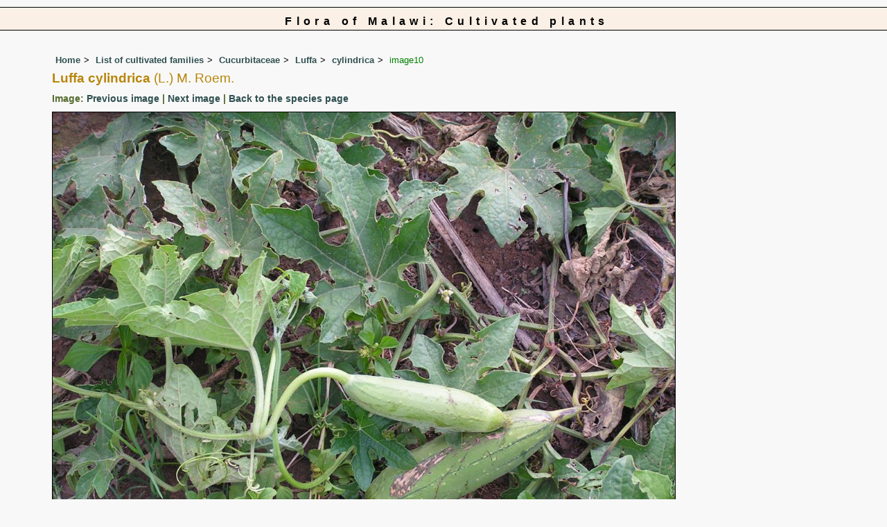

--- FILE ---
content_type: text/html; charset=UTF-8
request_url: https://www.malawiflora.com/cult/image-display.php?species_id=157240&image_id=10
body_size: 6890
content:
<!DOCTYPE html>
<html lang="en">
<head><!-- Google tag (gtag.js) -->
<script async src="https://www.googletagmanager.com/gtag/js?id=G-H0W4J642Z2"></script>
<script>
  window.dataLayer = window.dataLayer || [];
  function gtag(){dataLayer.push(arguments);}
  gtag('js', new Date());

  gtag('config', 'G-H0W4J642Z2');
</script><title>Flora of Malawi: Cultivated species information - individual images: Luffa cylindrica</title>
<meta charset="utf-8">
<meta name="description"
content="A web site containing information about the Flora of Malawi">

<meta name="author" content="Mark Hyde">
<meta name="viewport" content="width=device-width, initial-scale=1">
<link href="https://cdn.jsdelivr.net/npm/bootstrap@5.3.3/dist/css/bootstrap.min.css" rel="stylesheet" integrity="sha384-QWTKZyjpPEjISv5WaRU9OFeRpok6YctnYmDr5pNlyT2bRjXh0JMhjY6hW+ALEwIH" crossorigin="anonymous">
		 

<link rel="stylesheet" type="text/css" href="../css/mal.css">

<link rel="icon" type="image/x-icon" href="../favicons/mal-icon.png">
</head>
<body>
<!-- The div called cult encloses the whole page so that specific styles can be applied to the cultpages -->
<div class="cult">

<div id="Header">Flora of Malawi: Cultivated plants</div>

<div class="container-fluid">
  <div class="row">
    <div class="col">
	
<div class="indent">

<ul class="breadcrumb">
<li><a href="../index.php">Home</a></li>
<li><a href="index.php">List of cultivated families</a></li>
<li><a href="family.php?family_id=65">Cucurbitaceae</a></li>
<li><a href="genus.php?genus_id=1441">Luffa</a></li>
<li><a href="species.php?species_id=157240">cylindrica</a></li>
<li>image10</li>
</ul>


 <h1>Luffa cylindrica<span class="author"> (L.) M. Roem.</span></h1><h2>Image: <a href="image-display.php?species_id=157240&image_id=9">Previous image</a> | <a href="image-display.php?species_id=157240&image_id=11">Next image</a> | <a href="species.php?species_id=157240">Back to the species page</a></h2><img src="../speciesdata/images/15/157240-10.jpg" class="img-fluid" alt="Luffa cylindrica" title="Luffa cylindrica" width="900" height="675"><br><br>
<h2>Image details: </h2>

<table class="small85 keytable2" width="95%" cellpadding="2"
cellspacing="4" summary="Information about the photograph">
 

<tr>
<td class="backcolor wid25"><strong>Species id:</strong></td><td>157240</td><tr>
<td class="backcolor wid25"><strong>Image id:</strong></td><td>10</td><tr>
<td class="backcolor wid25"><strong>Image number:</strong></td><td>31830</td><tr>
<td class="backcolor wid25"><strong>Photographer:</strong></td><td>

<a href="../speciesdata/person-display.php?person_id=443" title="Information about this photographer">J Stevens</a>	</td></tr>

<td class="backcolor wid25"><strong>Code 1 if image of a herbarium specimen:</strong></td><td>0</td><tr>

<td class="backcolor wid25"><strong>Herbarium in which image taken:</strong></td><td></td><tr>
	
<td class="backcolor wid25"><strong>Code 1 if image not to be displayed:</strong></td><td>0</td><tr>
<td class="backcolor wid25"><strong>Image notes:</strong></td><td></td><tr>		
				
				

</table>
 


<h2>Record details: </h2> 
<!-- End of image section -->

<table class="small85 keytable2" width="95%" cellpadding="2"
cellspacing="4" summary="Information about the photograph">

<tr><td class="backcolor wid25"><strong>Record id:</strong></td><td>97904</td></tr>

<tr>
<td class="backcolor wid25"><strong>Date:</strong>

</td><td>4 Dec 2007</td></tr><tr><td class="backcolor wid25"><strong>Recorder(s):</strong></td><td><a href="../speciesdata/person-display.php?person_id=443" title="Information about this recorder">J Stevens</a><br></td></tr><tr><td class="backcolor wid25"><strong>Collector:</strong></td><td></td> </tr>
<tr><td class="backcolor wid25"><strong>Determiner:</strong></td><td><a href="../speciesdata/person-display.php?person_id=443" title="Information about this determiner">J Stevens</a> <br>
</td> </tr>
<tr><td class="backcolor wid25"><strong>Confirmer:</strong></td><td><a href="../speciesdata/person-display.php?person_id=173" title="Information about this confirmer">MG Bingham</a> <br>
</td> </tr>
<tr><td class="backcolor wid25"><strong>Herbarium:</strong></td><td>
</td>
</tr> 
 

<tr>
<td class="backcolor"><strong>Habitat:</strong></td>
<td></td>
</tr>
<tr>
<td class="backcolor"><strong>Location:</strong></td>
<td>Ferme Randu, southwest Katanga Province, DRC
</td>
</tr>

<tr>
<td class="backcolor"><strong>Location code(s):</strong></td>
<td></td>
</tr>

<tr>
<td class="backcolor"><strong>Outing code:</strong>
</td>

<td></td>
</tr>

<tr>
<td class="backcolor"><strong>Planted code:</strong></td>
<td>Not planted </td></tr>
<tr>
<td class="backcolor"><strong>Country:</strong></td>
<td>
Democratic Republic of Congo</td>
</tr>


<tr>
<td class="backcolor"><strong>Quarter Degree Square:</strong></td>
<td>0922B4 </td>
</tr>

<tr>
<td class="backcolor"><strong>Grid reference:</strong></td>
<td></td>
</tr>

<tr>
<td class="backcolor"><strong>FZ Division:</strong></td>
<td>IV</td>
</tr>


<tr>
<td class="backcolor"><strong>Altitude (metres):</strong></td>
<td>1050</td>
</tr>


<tr>
<td class="backcolor"><strong>Notes:</strong></td>
<td></td>
</tr>



<tr>
<td class="backcolor"><strong>Latitude, Longitude: </strong>
</td>
<td> -9.317561, 22.931994</td>
</tr>

<tr>
<td class="backcolor"><strong>Location accuracy code:</strong>
</td>
<td> 4</td>
</tr>

</table>
<ul class="breadcrumb">
<li><a href="../index.php">Home</a></li>
<li><a href="index.php">List of cultivated families</a></li>
<li><a href="family.php?family_id=65">Cucurbitaceae</a></li>
<li><a href="genus.php?genus_id=1441">Luffa</a></li>
<li><a href="species.php?species_id=157240">cylindrica</a></li>
<li>image10</li>
</ul>


</div><!-- Close "indent" div here -->
</div> <!-- close col -->
</div> <!-- close row -->
</div> <!-- close container-fluid -->

<!-- Close cult div -->
</div>

<hr>
<div class="tiny"><strong>Copyright: 

Mark Hyde, Bart Wursten, Petra Ballings and Meg Coates Palgrave, 2014-26</strong><br><br>
<strong>Hyde, M.A., Wursten, B.T.,  Ballings, P. &  Coates Palgrave, M.</strong> 
<strong>(2026)</strong>. <em>Flora of Malawi: Cultivated species information - individual images: Luffa cylindrica.</em> <br>https://www.malawiflora.com/cult/image-display.php?species_id=157240&amp;image_id=10, retrieved 16 January 2026<br><br>Site software last modified: 18 June 2025 12:00pm (GMT +2)<br><a href="../terms.php">Terms of use</a><br>
</div><script src="https://cdn.jsdelivr.net/npm/bootstrap@5.3.3/dist/js/bootstrap.bundle.min.js" integrity="sha384-YvpcrYf0tY3lHB60NNkmXc5s9fDVZLESaAA55NDzOxhy9GkcIdslK1eN7N6jIeHz" crossorigin="anonymous"></script>
</body>
</html>
